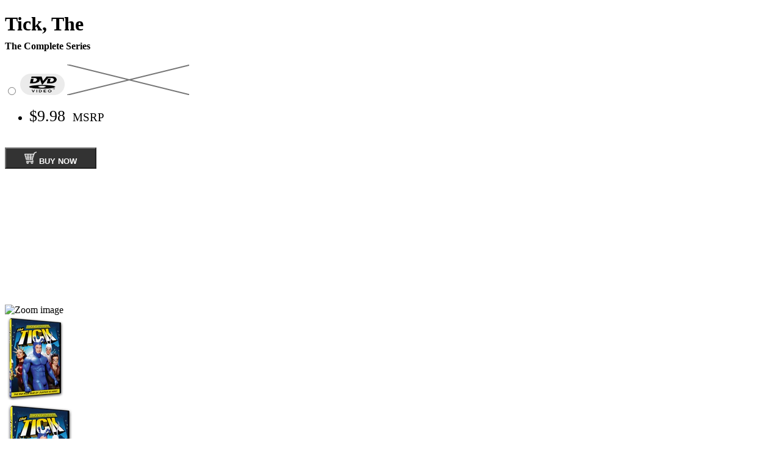

--- FILE ---
content_type: text/html; charset=utf-8
request_url: https://www.millcreekent.com/products/the-tick-complete-series
body_size: 15589
content:
<!doctype html>
<!--[if IE 9]> <html class="ie9" lang="en"> <![endif]-->
<!-- [if (gt IE 9)|!(IE)]><! -->
<html lang="en">
  <!-- <![endif] -->
  <head>
    <!-- Basic page needs ================================================== -->
    <meta charset="utf-8">
    <meta name="viewport" content="width=device-width, height=device-height, initial-scale=1.0, maximum-scale=1.0">
    <title>Mill Creek Entertainment</title>
    <link rel="icon" type="image/svg+xml" href="//www.millcreekent.com/cdn/shop/t/6/assets/favicon.svg?v=180365865922518910801744294147">
    <link rel="stylesheet" href="https://cdnjs.cloudflare.com/ajax/libs/font-awesome/6.0.0/css/all.min.css">

    <link rel="preconnect" href="https://fonts.googleapis.com">
    <link rel="preconnect" href="https://fonts.gstatic.com" crossorigin>
    <link href="https://fonts.googleapis.com/css2?family=Montserrat:wght@100..900&display=swap" rel="stylesheet">
    <link
      href="https://fonts.googleapis.com/css2?family=Inter:wght@100;200;300;400;500;600;700;800;900&display=swap"
      rel="stylesheet"
    >
    <link
      href="https://fonts.googleapis.com/css2?family=Bebas+Neue&family=Montserrat:wght@100..900&display=swap"
      rel="stylesheet"
    >
    <script>window.performance && window.performance.mark && window.performance.mark('shopify.content_for_header.start');</script><meta id="shopify-digital-wallet" name="shopify-digital-wallet" content="/6941769764/digital_wallets/dialog">
<meta name="shopify-checkout-api-token" content="684b8a18a744e87ac88eab6061c03e01">
<meta id="in-context-paypal-metadata" data-shop-id="6941769764" data-venmo-supported="true" data-environment="production" data-locale="en_US" data-paypal-v4="true" data-currency="USD">
<link rel="alternate" type="application/json+oembed" href="https://www.millcreekent.com/products/the-tick-complete-series.oembed">
<script async="async" src="/checkouts/internal/preloads.js?locale=en-US"></script>
<script id="shopify-features" type="application/json">{"accessToken":"684b8a18a744e87ac88eab6061c03e01","betas":["rich-media-storefront-analytics"],"domain":"www.millcreekent.com","predictiveSearch":true,"shopId":6941769764,"locale":"en"}</script>
<script>var Shopify = Shopify || {};
Shopify.shop = "mill-creek-entertainment.myshopify.com";
Shopify.locale = "en";
Shopify.currency = {"active":"USD","rate":"1.0"};
Shopify.country = "US";
Shopify.theme = {"name":"New Mill Creek ","id":150123380994,"schema_name":"Galleria","schema_version":"2.0.1","theme_store_id":851,"role":"main"};
Shopify.theme.handle = "null";
Shopify.theme.style = {"id":null,"handle":null};
Shopify.cdnHost = "www.millcreekent.com/cdn";
Shopify.routes = Shopify.routes || {};
Shopify.routes.root = "/";</script>
<script type="module">!function(o){(o.Shopify=o.Shopify||{}).modules=!0}(window);</script>
<script>!function(o){function n(){var o=[];function n(){o.push(Array.prototype.slice.apply(arguments))}return n.q=o,n}var t=o.Shopify=o.Shopify||{};t.loadFeatures=n(),t.autoloadFeatures=n()}(window);</script>
<script id="shop-js-analytics" type="application/json">{"pageType":"product"}</script>
<script defer="defer" async type="module" src="//www.millcreekent.com/cdn/shopifycloud/shop-js/modules/v2/client.init-shop-cart-sync_WVOgQShq.en.esm.js"></script>
<script defer="defer" async type="module" src="//www.millcreekent.com/cdn/shopifycloud/shop-js/modules/v2/chunk.common_C_13GLB1.esm.js"></script>
<script defer="defer" async type="module" src="//www.millcreekent.com/cdn/shopifycloud/shop-js/modules/v2/chunk.modal_CLfMGd0m.esm.js"></script>
<script type="module">
  await import("//www.millcreekent.com/cdn/shopifycloud/shop-js/modules/v2/client.init-shop-cart-sync_WVOgQShq.en.esm.js");
await import("//www.millcreekent.com/cdn/shopifycloud/shop-js/modules/v2/chunk.common_C_13GLB1.esm.js");
await import("//www.millcreekent.com/cdn/shopifycloud/shop-js/modules/v2/chunk.modal_CLfMGd0m.esm.js");

  window.Shopify.SignInWithShop?.initShopCartSync?.({"fedCMEnabled":true,"windoidEnabled":true});

</script>
<script>(function() {
  var isLoaded = false;
  function asyncLoad() {
    if (isLoaded) return;
    isLoaded = true;
    var urls = ["https:\/\/chimpstatic.com\/mcjs-connected\/js\/users\/ae2f8e98c2d5c7642d201cbe0\/2eb8cec9523e0b29d3ce0be6f.js?shop=mill-creek-entertainment.myshopify.com"];
    for (var i = 0; i < urls.length; i++) {
      var s = document.createElement('script');
      s.type = 'text/javascript';
      s.async = true;
      s.src = urls[i];
      var x = document.getElementsByTagName('script')[0];
      x.parentNode.insertBefore(s, x);
    }
  };
  if(window.attachEvent) {
    window.attachEvent('onload', asyncLoad);
  } else {
    window.addEventListener('load', asyncLoad, false);
  }
})();</script>
<script id="__st">var __st={"a":6941769764,"offset":-21600,"reqid":"c35967d9-bfc9-4553-a6a1-5bea6e0603e1-1769625314","pageurl":"www.millcreekent.com\/products\/the-tick-complete-series","u":"5f78f75c2170","p":"product","rtyp":"product","rid":1318456229924};</script>
<script>window.ShopifyPaypalV4VisibilityTracking = true;</script>
<script id="form-persister">!function(){'use strict';const t='contact',e='new_comment',n=[[t,t],['blogs',e],['comments',e],[t,'customer']],o='password',r='form_key',c=['recaptcha-v3-token','g-recaptcha-response','h-captcha-response',o],s=()=>{try{return window.sessionStorage}catch{return}},i='__shopify_v',u=t=>t.elements[r],a=function(){const t=[...n].map((([t,e])=>`form[action*='/${t}']:not([data-nocaptcha='true']) input[name='form_type'][value='${e}']`)).join(',');var e;return e=t,()=>e?[...document.querySelectorAll(e)].map((t=>t.form)):[]}();function m(t){const e=u(t);a().includes(t)&&(!e||!e.value)&&function(t){try{if(!s())return;!function(t){const e=s();if(!e)return;const n=u(t);if(!n)return;const o=n.value;o&&e.removeItem(o)}(t);const e=Array.from(Array(32),(()=>Math.random().toString(36)[2])).join('');!function(t,e){u(t)||t.append(Object.assign(document.createElement('input'),{type:'hidden',name:r})),t.elements[r].value=e}(t,e),function(t,e){const n=s();if(!n)return;const r=[...t.querySelectorAll(`input[type='${o}']`)].map((({name:t})=>t)),u=[...c,...r],a={};for(const[o,c]of new FormData(t).entries())u.includes(o)||(a[o]=c);n.setItem(e,JSON.stringify({[i]:1,action:t.action,data:a}))}(t,e)}catch(e){console.error('failed to persist form',e)}}(t)}const f=t=>{if('true'===t.dataset.persistBound)return;const e=function(t,e){const n=function(t){return'function'==typeof t.submit?t.submit:HTMLFormElement.prototype.submit}(t).bind(t);return function(){let t;return()=>{t||(t=!0,(()=>{try{e(),n()}catch(t){(t=>{console.error('form submit failed',t)})(t)}})(),setTimeout((()=>t=!1),250))}}()}(t,(()=>{m(t)}));!function(t,e){if('function'==typeof t.submit&&'function'==typeof e)try{t.submit=e}catch{}}(t,e),t.addEventListener('submit',(t=>{t.preventDefault(),e()})),t.dataset.persistBound='true'};!function(){function t(t){const e=(t=>{const e=t.target;return e instanceof HTMLFormElement?e:e&&e.form})(t);e&&m(e)}document.addEventListener('submit',t),document.addEventListener('DOMContentLoaded',(()=>{const e=a();for(const t of e)f(t);var n;n=document.body,new window.MutationObserver((t=>{for(const e of t)if('childList'===e.type&&e.addedNodes.length)for(const t of e.addedNodes)1===t.nodeType&&'FORM'===t.tagName&&a().includes(t)&&f(t)})).observe(n,{childList:!0,subtree:!0,attributes:!1}),document.removeEventListener('submit',t)}))}()}();</script>
<script integrity="sha256-4kQ18oKyAcykRKYeNunJcIwy7WH5gtpwJnB7kiuLZ1E=" data-source-attribution="shopify.loadfeatures" defer="defer" src="//www.millcreekent.com/cdn/shopifycloud/storefront/assets/storefront/load_feature-a0a9edcb.js" crossorigin="anonymous"></script>
<script data-source-attribution="shopify.dynamic_checkout.dynamic.init">var Shopify=Shopify||{};Shopify.PaymentButton=Shopify.PaymentButton||{isStorefrontPortableWallets:!0,init:function(){window.Shopify.PaymentButton.init=function(){};var t=document.createElement("script");t.src="https://www.millcreekent.com/cdn/shopifycloud/portable-wallets/latest/portable-wallets.en.js",t.type="module",document.head.appendChild(t)}};
</script>
<script data-source-attribution="shopify.dynamic_checkout.buyer_consent">
  function portableWalletsHideBuyerConsent(e){var t=document.getElementById("shopify-buyer-consent"),n=document.getElementById("shopify-subscription-policy-button");t&&n&&(t.classList.add("hidden"),t.setAttribute("aria-hidden","true"),n.removeEventListener("click",e))}function portableWalletsShowBuyerConsent(e){var t=document.getElementById("shopify-buyer-consent"),n=document.getElementById("shopify-subscription-policy-button");t&&n&&(t.classList.remove("hidden"),t.removeAttribute("aria-hidden"),n.addEventListener("click",e))}window.Shopify?.PaymentButton&&(window.Shopify.PaymentButton.hideBuyerConsent=portableWalletsHideBuyerConsent,window.Shopify.PaymentButton.showBuyerConsent=portableWalletsShowBuyerConsent);
</script>
<script data-source-attribution="shopify.dynamic_checkout.cart.bootstrap">document.addEventListener("DOMContentLoaded",(function(){function t(){return document.querySelector("shopify-accelerated-checkout-cart, shopify-accelerated-checkout")}if(t())Shopify.PaymentButton.init();else{new MutationObserver((function(e,n){t()&&(Shopify.PaymentButton.init(),n.disconnect())})).observe(document.body,{childList:!0,subtree:!0})}}));
</script>
<script id='scb4127' type='text/javascript' async='' src='https://www.millcreekent.com/cdn/shopifycloud/privacy-banner/storefront-banner.js'></script><link id="shopify-accelerated-checkout-styles" rel="stylesheet" media="screen" href="https://www.millcreekent.com/cdn/shopifycloud/portable-wallets/latest/accelerated-checkout-backwards-compat.css" crossorigin="anonymous">
<style id="shopify-accelerated-checkout-cart">
        #shopify-buyer-consent {
  margin-top: 1em;
  display: inline-block;
  width: 100%;
}

#shopify-buyer-consent.hidden {
  display: none;
}

#shopify-subscription-policy-button {
  background: none;
  border: none;
  padding: 0;
  text-decoration: underline;
  font-size: inherit;
  cursor: pointer;
}

#shopify-subscription-policy-button::before {
  box-shadow: none;
}

      </style>

<script>window.performance && window.performance.mark && window.performance.mark('shopify.content_for_header.end');</script>

    <!-- Title and description ================================================== -->
    <title>
      The Tick
      
      
       &ndash; Mill Creek Entertainment
    </title>

    
      <meta name="description" content="The Big Blue Bug of Justice is Here!In a world where criminals rule the streets, evil has finally met its match. There is a new protector of the weak and oppressed, the hilarious blue defender of goodness, known as... The Tick (Patrick Warburton, Seinfeld)! Together with his sidekick Arthur (David Burke, Party of Five)">
    

    <meta property="og:site_name" content="Mill Creek Entertainment">
<meta property="og:url" content="https://www.millcreekent.com/products/the-tick-complete-series">

  <meta property="og:type" content="product">
  <meta property="og:title" content="The Tick">
  
    <meta property="og:image" content="http://www.millcreekent.com/cdn/shop/products/53202_grande.png?v=1556746670">
    <meta property="og:image:secure_url" content="https://www.millcreekent.com/cdn/shop/products/53202_grande.png?v=1556746670">
  
  <meta property="og:price:amount" content="9.98">
  <meta property="og:price:currency" content="USD">


  <meta property="og:description" content="The Big Blue Bug of Justice is Here!In a world where criminals rule the streets, evil has finally met its match. There is a new protector of the weak and oppressed, the hilarious blue defender of goodness, known as... The Tick (Patrick Warburton, Seinfeld)! Together with his sidekick Arthur (David Burke, Party of Five)">



<meta name="twitter:card" content="summary">

  <meta name="twitter:title" content="The Tick">
  <meta name="twitter:description" content="The Big Blue Bug of Justice is Here!In a world where criminals rule the streets, evil has finally met its match. There is a new protector of the weak and oppressed, the hilarious blue defender of goodness, known as... The Tick (Patrick Warburton, Seinfeld)! Together with his sidekick Arthur (David Burke, Party of Five) and their friends - the insatiable Batmanuel (Nestor Carbonell, The Dark Knight) and the alluring Captain Liberty (Liz Vassey, CSI) - these heroes will prove they are more than just big, dumb guys in silly-looking suits. Produced by Barry Sonnenfeld (Men in Black I &amp;amp; II) and Barry Josephson (Bones) and based on the hit comic book, this hysterical set contains nine episodes, spanning the entire series. So let this be a warning to naughty people everywhere, for you have met ... The Tick!Includes all 9">
  <meta name="twitter:image" content="//www.millcreekent.com/cdn/shop/t/6/assets/hero-banner.jpg?v=37445388997672034941744294064">
  <meta name="twitter:image:width" content="240">
  <meta name="twitter:image:height" content="240">


<meta property="og:image" content="https://www.millcreekent.com/cdn/shop/t/6/assets/hero-banner-mobile.jpg?v=183259579072482362941744294048">
<meta property="og:image:secure_url" content="https://www.millcreekent.com/cdn/shop/t/6/assets/hero-banner-mobile.jpg?v=183259579072482362941744294048">

    <link rel="canonical" href="https://www.millcreekent.com/products/the-tick-complete-series">
  <link href="https://monorail-edge.shopifysvc.com" rel="dns-prefetch">
<script>(function(){if ("sendBeacon" in navigator && "performance" in window) {try {var session_token_from_headers = performance.getEntriesByType('navigation')[0].serverTiming.find(x => x.name == '_s').description;} catch {var session_token_from_headers = undefined;}var session_cookie_matches = document.cookie.match(/_shopify_s=([^;]*)/);var session_token_from_cookie = session_cookie_matches && session_cookie_matches.length === 2 ? session_cookie_matches[1] : "";var session_token = session_token_from_headers || session_token_from_cookie || "";function handle_abandonment_event(e) {var entries = performance.getEntries().filter(function(entry) {return /monorail-edge.shopifysvc.com/.test(entry.name);});if (!window.abandonment_tracked && entries.length === 0) {window.abandonment_tracked = true;var currentMs = Date.now();var navigation_start = performance.timing.navigationStart;var payload = {shop_id: 6941769764,url: window.location.href,navigation_start,duration: currentMs - navigation_start,session_token,page_type: "product"};window.navigator.sendBeacon("https://monorail-edge.shopifysvc.com/v1/produce", JSON.stringify({schema_id: "online_store_buyer_site_abandonment/1.1",payload: payload,metadata: {event_created_at_ms: currentMs,event_sent_at_ms: currentMs}}));}}window.addEventListener('pagehide', handle_abandonment_event);}}());</script>
<script id="web-pixels-manager-setup">(function e(e,d,r,n,o){if(void 0===o&&(o={}),!Boolean(null===(a=null===(i=window.Shopify)||void 0===i?void 0:i.analytics)||void 0===a?void 0:a.replayQueue)){var i,a;window.Shopify=window.Shopify||{};var t=window.Shopify;t.analytics=t.analytics||{};var s=t.analytics;s.replayQueue=[],s.publish=function(e,d,r){return s.replayQueue.push([e,d,r]),!0};try{self.performance.mark("wpm:start")}catch(e){}var l=function(){var e={modern:/Edge?\/(1{2}[4-9]|1[2-9]\d|[2-9]\d{2}|\d{4,})\.\d+(\.\d+|)|Firefox\/(1{2}[4-9]|1[2-9]\d|[2-9]\d{2}|\d{4,})\.\d+(\.\d+|)|Chrom(ium|e)\/(9{2}|\d{3,})\.\d+(\.\d+|)|(Maci|X1{2}).+ Version\/(15\.\d+|(1[6-9]|[2-9]\d|\d{3,})\.\d+)([,.]\d+|)( \(\w+\)|)( Mobile\/\w+|) Safari\/|Chrome.+OPR\/(9{2}|\d{3,})\.\d+\.\d+|(CPU[ +]OS|iPhone[ +]OS|CPU[ +]iPhone|CPU IPhone OS|CPU iPad OS)[ +]+(15[._]\d+|(1[6-9]|[2-9]\d|\d{3,})[._]\d+)([._]\d+|)|Android:?[ /-](13[3-9]|1[4-9]\d|[2-9]\d{2}|\d{4,})(\.\d+|)(\.\d+|)|Android.+Firefox\/(13[5-9]|1[4-9]\d|[2-9]\d{2}|\d{4,})\.\d+(\.\d+|)|Android.+Chrom(ium|e)\/(13[3-9]|1[4-9]\d|[2-9]\d{2}|\d{4,})\.\d+(\.\d+|)|SamsungBrowser\/([2-9]\d|\d{3,})\.\d+/,legacy:/Edge?\/(1[6-9]|[2-9]\d|\d{3,})\.\d+(\.\d+|)|Firefox\/(5[4-9]|[6-9]\d|\d{3,})\.\d+(\.\d+|)|Chrom(ium|e)\/(5[1-9]|[6-9]\d|\d{3,})\.\d+(\.\d+|)([\d.]+$|.*Safari\/(?![\d.]+ Edge\/[\d.]+$))|(Maci|X1{2}).+ Version\/(10\.\d+|(1[1-9]|[2-9]\d|\d{3,})\.\d+)([,.]\d+|)( \(\w+\)|)( Mobile\/\w+|) Safari\/|Chrome.+OPR\/(3[89]|[4-9]\d|\d{3,})\.\d+\.\d+|(CPU[ +]OS|iPhone[ +]OS|CPU[ +]iPhone|CPU IPhone OS|CPU iPad OS)[ +]+(10[._]\d+|(1[1-9]|[2-9]\d|\d{3,})[._]\d+)([._]\d+|)|Android:?[ /-](13[3-9]|1[4-9]\d|[2-9]\d{2}|\d{4,})(\.\d+|)(\.\d+|)|Mobile Safari.+OPR\/([89]\d|\d{3,})\.\d+\.\d+|Android.+Firefox\/(13[5-9]|1[4-9]\d|[2-9]\d{2}|\d{4,})\.\d+(\.\d+|)|Android.+Chrom(ium|e)\/(13[3-9]|1[4-9]\d|[2-9]\d{2}|\d{4,})\.\d+(\.\d+|)|Android.+(UC? ?Browser|UCWEB|U3)[ /]?(15\.([5-9]|\d{2,})|(1[6-9]|[2-9]\d|\d{3,})\.\d+)\.\d+|SamsungBrowser\/(5\.\d+|([6-9]|\d{2,})\.\d+)|Android.+MQ{2}Browser\/(14(\.(9|\d{2,})|)|(1[5-9]|[2-9]\d|\d{3,})(\.\d+|))(\.\d+|)|K[Aa][Ii]OS\/(3\.\d+|([4-9]|\d{2,})\.\d+)(\.\d+|)/},d=e.modern,r=e.legacy,n=navigator.userAgent;return n.match(d)?"modern":n.match(r)?"legacy":"unknown"}(),u="modern"===l?"modern":"legacy",c=(null!=n?n:{modern:"",legacy:""})[u],f=function(e){return[e.baseUrl,"/wpm","/b",e.hashVersion,"modern"===e.buildTarget?"m":"l",".js"].join("")}({baseUrl:d,hashVersion:r,buildTarget:u}),m=function(e){var d=e.version,r=e.bundleTarget,n=e.surface,o=e.pageUrl,i=e.monorailEndpoint;return{emit:function(e){var a=e.status,t=e.errorMsg,s=(new Date).getTime(),l=JSON.stringify({metadata:{event_sent_at_ms:s},events:[{schema_id:"web_pixels_manager_load/3.1",payload:{version:d,bundle_target:r,page_url:o,status:a,surface:n,error_msg:t},metadata:{event_created_at_ms:s}}]});if(!i)return console&&console.warn&&console.warn("[Web Pixels Manager] No Monorail endpoint provided, skipping logging."),!1;try{return self.navigator.sendBeacon.bind(self.navigator)(i,l)}catch(e){}var u=new XMLHttpRequest;try{return u.open("POST",i,!0),u.setRequestHeader("Content-Type","text/plain"),u.send(l),!0}catch(e){return console&&console.warn&&console.warn("[Web Pixels Manager] Got an unhandled error while logging to Monorail."),!1}}}}({version:r,bundleTarget:l,surface:e.surface,pageUrl:self.location.href,monorailEndpoint:e.monorailEndpoint});try{o.browserTarget=l,function(e){var d=e.src,r=e.async,n=void 0===r||r,o=e.onload,i=e.onerror,a=e.sri,t=e.scriptDataAttributes,s=void 0===t?{}:t,l=document.createElement("script"),u=document.querySelector("head"),c=document.querySelector("body");if(l.async=n,l.src=d,a&&(l.integrity=a,l.crossOrigin="anonymous"),s)for(var f in s)if(Object.prototype.hasOwnProperty.call(s,f))try{l.dataset[f]=s[f]}catch(e){}if(o&&l.addEventListener("load",o),i&&l.addEventListener("error",i),u)u.appendChild(l);else{if(!c)throw new Error("Did not find a head or body element to append the script");c.appendChild(l)}}({src:f,async:!0,onload:function(){if(!function(){var e,d;return Boolean(null===(d=null===(e=window.Shopify)||void 0===e?void 0:e.analytics)||void 0===d?void 0:d.initialized)}()){var d=window.webPixelsManager.init(e)||void 0;if(d){var r=window.Shopify.analytics;r.replayQueue.forEach((function(e){var r=e[0],n=e[1],o=e[2];d.publishCustomEvent(r,n,o)})),r.replayQueue=[],r.publish=d.publishCustomEvent,r.visitor=d.visitor,r.initialized=!0}}},onerror:function(){return m.emit({status:"failed",errorMsg:"".concat(f," has failed to load")})},sri:function(e){var d=/^sha384-[A-Za-z0-9+/=]+$/;return"string"==typeof e&&d.test(e)}(c)?c:"",scriptDataAttributes:o}),m.emit({status:"loading"})}catch(e){m.emit({status:"failed",errorMsg:(null==e?void 0:e.message)||"Unknown error"})}}})({shopId: 6941769764,storefrontBaseUrl: "https://www.millcreekent.com",extensionsBaseUrl: "https://extensions.shopifycdn.com/cdn/shopifycloud/web-pixels-manager",monorailEndpoint: "https://monorail-edge.shopifysvc.com/unstable/produce_batch",surface: "storefront-renderer",enabledBetaFlags: ["2dca8a86"],webPixelsConfigList: [{"id":"82510082","eventPayloadVersion":"v1","runtimeContext":"LAX","scriptVersion":"1","type":"CUSTOM","privacyPurposes":["ANALYTICS"],"name":"Google Analytics tag (migrated)"},{"id":"shopify-app-pixel","configuration":"{}","eventPayloadVersion":"v1","runtimeContext":"STRICT","scriptVersion":"0450","apiClientId":"shopify-pixel","type":"APP","privacyPurposes":["ANALYTICS","MARKETING"]},{"id":"shopify-custom-pixel","eventPayloadVersion":"v1","runtimeContext":"LAX","scriptVersion":"0450","apiClientId":"shopify-pixel","type":"CUSTOM","privacyPurposes":["ANALYTICS","MARKETING"]}],isMerchantRequest: false,initData: {"shop":{"name":"Mill Creek Entertainment","paymentSettings":{"currencyCode":"USD"},"myshopifyDomain":"mill-creek-entertainment.myshopify.com","countryCode":"US","storefrontUrl":"https:\/\/www.millcreekent.com"},"customer":null,"cart":null,"checkout":null,"productVariants":[{"price":{"amount":9.98,"currencyCode":"USD"},"product":{"title":"The Tick","vendor":"Mill Creek Entertainment","id":"1318456229924","untranslatedTitle":"The Tick","url":"\/products\/the-tick-complete-series","type":""},"id":"11154653413412","image":{"src":"\/\/www.millcreekent.com\/cdn\/shop\/products\/53202.png?v=1556746670"},"sku":"53202","title":"DVD","untranslatedTitle":"DVD"}],"purchasingCompany":null},},"https://www.millcreekent.com/cdn","fcfee988w5aeb613cpc8e4bc33m6693e112",{"modern":"","legacy":""},{"shopId":"6941769764","storefrontBaseUrl":"https:\/\/www.millcreekent.com","extensionBaseUrl":"https:\/\/extensions.shopifycdn.com\/cdn\/shopifycloud\/web-pixels-manager","surface":"storefront-renderer","enabledBetaFlags":"[\"2dca8a86\"]","isMerchantRequest":"false","hashVersion":"fcfee988w5aeb613cpc8e4bc33m6693e112","publish":"custom","events":"[[\"page_viewed\",{}],[\"product_viewed\",{\"productVariant\":{\"price\":{\"amount\":9.98,\"currencyCode\":\"USD\"},\"product\":{\"title\":\"The Tick\",\"vendor\":\"Mill Creek Entertainment\",\"id\":\"1318456229924\",\"untranslatedTitle\":\"The Tick\",\"url\":\"\/products\/the-tick-complete-series\",\"type\":\"\"},\"id\":\"11154653413412\",\"image\":{\"src\":\"\/\/www.millcreekent.com\/cdn\/shop\/products\/53202.png?v=1556746670\"},\"sku\":\"53202\",\"title\":\"DVD\",\"untranslatedTitle\":\"DVD\"}}]]"});</script><script>
  window.ShopifyAnalytics = window.ShopifyAnalytics || {};
  window.ShopifyAnalytics.meta = window.ShopifyAnalytics.meta || {};
  window.ShopifyAnalytics.meta.currency = 'USD';
  var meta = {"product":{"id":1318456229924,"gid":"gid:\/\/shopify\/Product\/1318456229924","vendor":"Mill Creek Entertainment","type":"","handle":"the-tick-complete-series","variants":[{"id":11154653413412,"price":998,"name":"The Tick - DVD","public_title":"DVD","sku":"53202"}],"remote":false},"page":{"pageType":"product","resourceType":"product","resourceId":1318456229924,"requestId":"c35967d9-bfc9-4553-a6a1-5bea6e0603e1-1769625314"}};
  for (var attr in meta) {
    window.ShopifyAnalytics.meta[attr] = meta[attr];
  }
</script>
<script class="analytics">
  (function () {
    var customDocumentWrite = function(content) {
      var jquery = null;

      if (window.jQuery) {
        jquery = window.jQuery;
      } else if (window.Checkout && window.Checkout.$) {
        jquery = window.Checkout.$;
      }

      if (jquery) {
        jquery('body').append(content);
      }
    };

    var hasLoggedConversion = function(token) {
      if (token) {
        return document.cookie.indexOf('loggedConversion=' + token) !== -1;
      }
      return false;
    }

    var setCookieIfConversion = function(token) {
      if (token) {
        var twoMonthsFromNow = new Date(Date.now());
        twoMonthsFromNow.setMonth(twoMonthsFromNow.getMonth() + 2);

        document.cookie = 'loggedConversion=' + token + '; expires=' + twoMonthsFromNow;
      }
    }

    var trekkie = window.ShopifyAnalytics.lib = window.trekkie = window.trekkie || [];
    if (trekkie.integrations) {
      return;
    }
    trekkie.methods = [
      'identify',
      'page',
      'ready',
      'track',
      'trackForm',
      'trackLink'
    ];
    trekkie.factory = function(method) {
      return function() {
        var args = Array.prototype.slice.call(arguments);
        args.unshift(method);
        trekkie.push(args);
        return trekkie;
      };
    };
    for (var i = 0; i < trekkie.methods.length; i++) {
      var key = trekkie.methods[i];
      trekkie[key] = trekkie.factory(key);
    }
    trekkie.load = function(config) {
      trekkie.config = config || {};
      trekkie.config.initialDocumentCookie = document.cookie;
      var first = document.getElementsByTagName('script')[0];
      var script = document.createElement('script');
      script.type = 'text/javascript';
      script.onerror = function(e) {
        var scriptFallback = document.createElement('script');
        scriptFallback.type = 'text/javascript';
        scriptFallback.onerror = function(error) {
                var Monorail = {
      produce: function produce(monorailDomain, schemaId, payload) {
        var currentMs = new Date().getTime();
        var event = {
          schema_id: schemaId,
          payload: payload,
          metadata: {
            event_created_at_ms: currentMs,
            event_sent_at_ms: currentMs
          }
        };
        return Monorail.sendRequest("https://" + monorailDomain + "/v1/produce", JSON.stringify(event));
      },
      sendRequest: function sendRequest(endpointUrl, payload) {
        // Try the sendBeacon API
        if (window && window.navigator && typeof window.navigator.sendBeacon === 'function' && typeof window.Blob === 'function' && !Monorail.isIos12()) {
          var blobData = new window.Blob([payload], {
            type: 'text/plain'
          });

          if (window.navigator.sendBeacon(endpointUrl, blobData)) {
            return true;
          } // sendBeacon was not successful

        } // XHR beacon

        var xhr = new XMLHttpRequest();

        try {
          xhr.open('POST', endpointUrl);
          xhr.setRequestHeader('Content-Type', 'text/plain');
          xhr.send(payload);
        } catch (e) {
          console.log(e);
        }

        return false;
      },
      isIos12: function isIos12() {
        return window.navigator.userAgent.lastIndexOf('iPhone; CPU iPhone OS 12_') !== -1 || window.navigator.userAgent.lastIndexOf('iPad; CPU OS 12_') !== -1;
      }
    };
    Monorail.produce('monorail-edge.shopifysvc.com',
      'trekkie_storefront_load_errors/1.1',
      {shop_id: 6941769764,
      theme_id: 150123380994,
      app_name: "storefront",
      context_url: window.location.href,
      source_url: "//www.millcreekent.com/cdn/s/trekkie.storefront.a804e9514e4efded663580eddd6991fcc12b5451.min.js"});

        };
        scriptFallback.async = true;
        scriptFallback.src = '//www.millcreekent.com/cdn/s/trekkie.storefront.a804e9514e4efded663580eddd6991fcc12b5451.min.js';
        first.parentNode.insertBefore(scriptFallback, first);
      };
      script.async = true;
      script.src = '//www.millcreekent.com/cdn/s/trekkie.storefront.a804e9514e4efded663580eddd6991fcc12b5451.min.js';
      first.parentNode.insertBefore(script, first);
    };
    trekkie.load(
      {"Trekkie":{"appName":"storefront","development":false,"defaultAttributes":{"shopId":6941769764,"isMerchantRequest":null,"themeId":150123380994,"themeCityHash":"5382146264688956875","contentLanguage":"en","currency":"USD","eventMetadataId":"0632765b-1284-4f54-9542-eba952efb6dc"},"isServerSideCookieWritingEnabled":true,"monorailRegion":"shop_domain","enabledBetaFlags":["65f19447","b5387b81"]},"Session Attribution":{},"S2S":{"facebookCapiEnabled":false,"source":"trekkie-storefront-renderer","apiClientId":580111}}
    );

    var loaded = false;
    trekkie.ready(function() {
      if (loaded) return;
      loaded = true;

      window.ShopifyAnalytics.lib = window.trekkie;

      var originalDocumentWrite = document.write;
      document.write = customDocumentWrite;
      try { window.ShopifyAnalytics.merchantGoogleAnalytics.call(this); } catch(error) {};
      document.write = originalDocumentWrite;

      window.ShopifyAnalytics.lib.page(null,{"pageType":"product","resourceType":"product","resourceId":1318456229924,"requestId":"c35967d9-bfc9-4553-a6a1-5bea6e0603e1-1769625314","shopifyEmitted":true});

      var match = window.location.pathname.match(/checkouts\/(.+)\/(thank_you|post_purchase)/)
      var token = match? match[1]: undefined;
      if (!hasLoggedConversion(token)) {
        setCookieIfConversion(token);
        window.ShopifyAnalytics.lib.track("Viewed Product",{"currency":"USD","variantId":11154653413412,"productId":1318456229924,"productGid":"gid:\/\/shopify\/Product\/1318456229924","name":"The Tick - DVD","price":"9.98","sku":"53202","brand":"Mill Creek Entertainment","variant":"DVD","category":"","nonInteraction":true,"remote":false},undefined,undefined,{"shopifyEmitted":true});
      window.ShopifyAnalytics.lib.track("monorail:\/\/trekkie_storefront_viewed_product\/1.1",{"currency":"USD","variantId":11154653413412,"productId":1318456229924,"productGid":"gid:\/\/shopify\/Product\/1318456229924","name":"The Tick - DVD","price":"9.98","sku":"53202","brand":"Mill Creek Entertainment","variant":"DVD","category":"","nonInteraction":true,"remote":false,"referer":"https:\/\/www.millcreekent.com\/products\/the-tick-complete-series"});
      }
    });


        var eventsListenerScript = document.createElement('script');
        eventsListenerScript.async = true;
        eventsListenerScript.src = "//www.millcreekent.com/cdn/shopifycloud/storefront/assets/shop_events_listener-3da45d37.js";
        document.getElementsByTagName('head')[0].appendChild(eventsListenerScript);

})();</script>
  <script>
  if (!window.ga || (window.ga && typeof window.ga !== 'function')) {
    window.ga = function ga() {
      (window.ga.q = window.ga.q || []).push(arguments);
      if (window.Shopify && window.Shopify.analytics && typeof window.Shopify.analytics.publish === 'function') {
        window.Shopify.analytics.publish("ga_stub_called", {}, {sendTo: "google_osp_migration"});
      }
      console.error("Shopify's Google Analytics stub called with:", Array.from(arguments), "\nSee https://help.shopify.com/manual/promoting-marketing/pixels/pixel-migration#google for more information.");
    };
    if (window.Shopify && window.Shopify.analytics && typeof window.Shopify.analytics.publish === 'function') {
      window.Shopify.analytics.publish("ga_stub_initialized", {}, {sendTo: "google_osp_migration"});
    }
  }
</script>
<script
  defer
  src="https://www.millcreekent.com/cdn/shopifycloud/perf-kit/shopify-perf-kit-3.1.0.min.js"
  data-application="storefront-renderer"
  data-shop-id="6941769764"
  data-render-region="gcp-us-east1"
  data-page-type="product"
  data-theme-instance-id="150123380994"
  data-theme-name="Galleria"
  data-theme-version="2.0.1"
  data-monorail-region="shop_domain"
  data-resource-timing-sampling-rate="10"
  data-shs="true"
  data-shs-beacon="true"
  data-shs-export-with-fetch="true"
  data-shs-logs-sample-rate="1"
  data-shs-beacon-endpoint="https://www.millcreekent.com/api/collect"
></script>
</head>

  <body>
    <div id="shopify-section-product-template" class="shopify-section"> <style>
  .mce-prod-subTitle { position: relative; margin-top: -1vw; }
  .mce-prod-subTitle2 { position: relative; }
  .product-item-caption-select-title { display: none !important; }
  .product-gallery-product-template { margin-top: -0.5vw; }
  .product-item-caption-price-current { font-size: 1.2rem !important; }
  .mce-price-font { font-size: calc(16px + 10px) !important; }
  #product-description, #product-description * { background: #fff; color: #000 !important; }
  #mce_synopsis { margin-top: 0; }
  .mce_packaging_details { /* margin-top: 40px; */ }
  #mce_package_contents { position: absolute; right: 106px; margin-top: 10px; }
  #mce_package_weights { position: absolute; right: 44px; margin-top: 150px; background: #dfe1e2; }
  #mce_package_weights b { background: #dfe1e2; }
  
  .mce_spec_label, .mce_variant_generic, #mce_variant_sku, #mce_variant_upc, #mce_variant_aspect, #mce_variant_subs, #mce_variant_street, #mce_variant_region, #mce_variant_discs { float: left; }
  
  .mce_spec_label { font-weight: 600; }
  
  .mce_down_btn { margin-bottom: 8px; height: 35px; }
  #mce_scroll_links { padding-left: 30%; text-decoration: none; }
  #mce_scroll_links > a { color: #fff; }
  #mce_scroll_links > a:hover { text-decoration: none; }
  .mce_buy_btn { }
  .mce_buy_cart { }
  .mce_buy_cart::before {  }
  
  .mce_hidden { display: none; }

  #mce_buy_partners_modal {
    position: fixed;
    border: 1px solid #000;
    width: 40%;
    height: 40%;
    top: 43%;
    z-index: 99999;
    left: 43%;
    opacity: .95;
    display: none;
  }
  .mce_buy_partners_header {
    height: 50px;
    font-size: 24px;
    text-align: center;
    padding-top: 8px;
    border-bottom: 1px solid #000;
    background: #ddd;
  }
  .mce_buy_partners_close {
    background: #ddd;
    top: 0px;
    position: absolute;
    /* float: right; */
    margin-right: 11px;
    right: 0px;
    margin-top: 7px;
    cursor: pointer;
  }
  /* .mce_buy_partners_modal, .mce_buy_partners_header, .mce_buy_partners_content { background: #ddd !important; } */
  .mce_buy_partners_content { margin-top: 20px; }
  .mce_partner_logo { width: 50%; margin-bottom: 30px; }
  .mce_cart_img { background: none !important; width: 15%; }
  
  
</style>






<div class="container product-template__container page-width template-product" itemscope itemtype="http://schema.org/Product" id="ProductSection-product-template" data-section-id="product-template" data-section-type="product-page" data-enable-history-state="true">
  <meta itemprop="name" content="The Tick">
  <meta itemprop="url" content="https://www.millcreekent.com/products/the-tick-complete-series">
  <meta itemprop="image" content="//www.millcreekent.com/cdn/shop/products/53202_800x.png?v=1556746670">
  
  
  
<div class="desktop-hidden-sm">
    
<header class="product-item-caption-header">

  		<h1 class="product-item-caption-title -product-page">Tick, The</h1>
  		<div class="row">
  			<div class="mce-prod-header-left col-sm-4">
    	
 			 <div class="mce-prod-subTitle"><h4>The Complete Series</h4></div>
        
  		
  	
  
  
    <form method="post" action="/cart/add" id="product_form_1318456229924" accept-charset="UTF-8" class="shopify-product-form" enctype="multipart/form-data"><input type="hidden" name="form_type" value="product" /><input type="hidden" name="utf8" value="✓" />
          

          <style>
            .product-select-block-product-template {
              display: none;
            }
          </style>

          
          <div class="product-item-caption-select product-select-block-product-template">
            
            
            <div class="selector-wrapper main-product-select-1318456229924">
              <label  for="product-select-Format">
                Format
              </label>
              <select class="single-option-selector" id="SingleOptionSelector-0">
                
                <option selected>DVD</option>
                
              </select>
            </div>
            
            
            <select name="id" id="ProductSelect-1318456229924" data-section="product-template" class="product-form__variants hidden">
              
              
              <option 
                       selected="selected"  data-sku="53202" value="11154653413412">DVD</option>
              
              
            </select>
          </div><!-- <div class="product-item-caption-select"> -->
          
          
          
          




  
  
  
  
    
      
      

      <style>
        label[for="product-select-option-0"] { display: none; }
        #product-select-option-0 { display: none; }
        #product-select-option-0 + .custom-style-select-box { display: none !important; }
        .mce_variant_button { height: 35px; }
      </style>

      
      
   


    <div class="swatch clearfix  not_color-swatch-block " data-option-index="0">
      <h5 class="product-item-caption-select-title   not_color-swatch-title ">Format:</h5>
      
      
        
        
          
           
          
          
          <div data-value="DVD" class="swatch-element  not_color dvd available">
            
            <input id="swatch-product-template-1318456229924-0-dvd-1" type="radio" name="option-0" value="DVD"  />
            
            
           
            <label for="swatch-product-template-1318456229924-0-dvd-1">
              	
            		<img class="mce_variant_button" src="https://cdn.shopify.com/s/files/1/0069/4176/9764/files/DVD.png?1485">
              	
                <!-- DVD -->
                <img class="crossed-out" src="//www.millcreekent.com/cdn/shop/t/6/assets/soldout.png?v=169392025580765019841744290590" alt="Crossed Out" />
              </label>
            
          </div>
        
      
    </div>



          
          
          
          
          <div class="row" data-gutter="10">
            
          </div><!-- <div class="row" data-gutter="10"> -->
          <input type="hidden" name="product-id" value="1318456229924" /><input type="hidden" name="section-id" value="product-template" /></form>
                
	<ul class="product-item-caption-price" itemprop="offers" itemscope itemtype="http://schema.org/Offer">
      <meta itemprop="priceCurrency" content="USD">
      <link itemprop="availability" href="http://schema.org/InStock">
      
      <li id="ProductPrice-product-template" class="product-item-caption-price-current"><span class="money mce-price-font" itemprop="price" content="9.98">$9.98&nbsp;</span> MSRP</li>
    </ul>
                
          
   <div class="mce_buy_btn">
                  <form id="aec-globalsrch" method="GET" action="https://www.deepdiscount.com/search" target="_blank">
                        <input class="form_input_barcode2" id="q" maxlength="100" name="q" type="hidden" value="683904532022">
                        <input type="hidden" name="mod" id="mod" value="AP">
                        <button type="submit" title="Search" id="hd-search-submit" class="mce_buy_btn" style="width: 150px;height: 35px;margin-top: 20px;background: #333;color: #fff !important;padding: 5px;text-transform: uppercase;font-weight: 600;cursor: pointer;">
                    </form> 
                
                <div class="mce_buy_btn" id="mce_buy_btn"></div>
      
      <img class="mce_cart_img" src="https://cdn.shopify.com/s/files/1/0069/4176/9764/files/white_cart.png?2523"/>
                Buy Now

    </div>
    
                
  </div>
	
  
	<div class="mce-prod-header-right col-sm-8">          
  		<iframe width="400" height="225" src="https://www.youtube.com/embed/XgZMd56QdbU" frameborder="0" allow="accelerometer; autoplay; encrypted-media; gyroscope; picture-in-picture" allowfullscreen></iframe>
    </div>
  
	</div>
</header>

  </div>
  <div class="row row-col-norsp product-page-row" id="parent" data-gutter="none">
    <div class="product_images_length-1 product-item-image- col-sm-5 product-gallery-product-template" id="product-gallery">
      <div class="zoomer ">
        <img src="#" alt="Zoom image"/>
      </div>
      <div class="product-item-wrap large-img slider-product-template equal-columns-product-template" id="slider">
        
        <div class="swiper-container thumbnails-swipper-container swiper-gallery-horiz-slider" 
     id="swiper-gallery-product-template">
  <div class="swiper-wrapper">
    
      
             
            
            
            
            
<div class="swiper-slide zoom-img-wrap" id="4737410695204">
               <noscript>
                <img class="product-item-img zoom-img" srcset="//www.millcreekent.com/cdn/shop/products/53202_720x720.png?v=1556746670 1x, //www.millcreekent.com/cdn/shop/products/53202_720x720@2x.png?v=1556746670 2x, //www.millcreekent.com/cdn/shop/products/53202_720x720@3x.png?v=1556746670, 3x," alt="The Tick" title="The Tick"/>
              </noscript> 
           <img class="product-item-img zoom-img lazyload blur-up  lazypreload "  data-srczoom="//www.millcreekent.com/cdn/shop/products/53202_2000x.png?v=1556746670" 
                src="//www.millcreekent.com/cdn/shop/products/53202_100x.png?v=1556746670" 
                data-src="//www.millcreekent.com/cdn/shop/products/53202_{width}x.png?v=1556746670"
                data-widths="[180, 360, 540, 720, 900, 1080, 1296, 1512, 1728, 2048]"
                data-aspectratio="0.7172774869109948"
                data-sizes="auto"
                alt="The Tick" title="The Tick"
                style="max-width: 502.09424083769636px"/>              
          	
        	</div>
      
      
  </div><!-- <div class="swiper-wrapper"> -->
  <div class="swiper-pagination"></div>
</div><!-- <div class="swiper-container" id=""> -->

    <div class="swiper-container swiper-thumbnails-horiz" id="swiper-gallery-thumbs-product-template">
      <div class="swiper-wrapper">
        
          <div class="swiper-slide">
            <img class="swiper-thumb-item" src="//www.millcreekent.com/cdn/shop/products/53202_160x160.png?v=1556746670" alt="The Tick" title="The Tick" />
          </div>
        
      </div>
    </div><!-- <div class="swiper-container swiper-thumbnails-horiz" id="swiper-gallery-thumbs"> -->


        
        
        
        <div id="mce_scroll_links">

        </div>
      </div><!-- <div class="product-item-wrap" id="slider"> -->
      
    </div><!-- <div class="col-md-7"> -->
    
    <div class="desktop-flex-wrapper" id="product_content_wrapper">
      <div class="col-sm-12 product-description-product-template" id="product-description">
        <div class="product-item-caption-white product-item-caption- sidebar-product-template equal-columns-product-template" id="sidebar">
          <div class="mobile-hidden-sm">
            
<header class="product-item-caption-header">

  		<h1 class="product-item-caption-title -product-page">Tick, The</h1>
  		<div class="row">
  			<div class="mce-prod-header-left col-sm-4">
    	
 			 <div class="mce-prod-subTitle"><h4>The Complete Series</h4></div>
        
  		
  	
  
  
    <form method="post" action="/cart/add" id="product_form_1318456229924" accept-charset="UTF-8" class="shopify-product-form" enctype="multipart/form-data"><input type="hidden" name="form_type" value="product" /><input type="hidden" name="utf8" value="✓" />
          

          <style>
            .product-select-block-product-template {
              display: none;
            }
          </style>

          
          <div class="product-item-caption-select product-select-block-product-template">
            
            
            <div class="selector-wrapper main-product-select-1318456229924">
              <label  for="product-select-Format">
                Format
              </label>
              <select class="single-option-selector" id="SingleOptionSelector-0">
                
                <option selected>DVD</option>
                
              </select>
            </div>
            
            
            <select name="id" id="ProductSelect-1318456229924" data-section="product-template" class="product-form__variants hidden">
              
              
              <option 
                       selected="selected"  data-sku="53202" value="11154653413412">DVD</option>
              
              
            </select>
          </div><!-- <div class="product-item-caption-select"> -->
          
          
          
          




  
  
  
  
    
      
      

      <style>
        label[for="product-select-option-0"] { display: none; }
        #product-select-option-0 { display: none; }
        #product-select-option-0 + .custom-style-select-box { display: none !important; }
        .mce_variant_button { height: 35px; }
      </style>

      
      
   


    <div class="swatch clearfix  not_color-swatch-block " data-option-index="0">
      <h5 class="product-item-caption-select-title   not_color-swatch-title ">Format:</h5>
      
      
        
        
          
           
          
          
          <div data-value="DVD" class="swatch-element  not_color dvd available">
            
            <input id="swatch-product-template-1318456229924-0-dvd-1" type="radio" name="option-0" value="DVD"  />
            
            
           
            <label for="swatch-product-template-1318456229924-0-dvd-1">
              	
            		<img class="mce_variant_button" src="https://cdn.shopify.com/s/files/1/0069/4176/9764/files/DVD.png?1485">
              	
                <!-- DVD -->
                <img class="crossed-out" src="//www.millcreekent.com/cdn/shop/t/6/assets/soldout.png?v=169392025580765019841744290590" alt="Crossed Out" />
              </label>
            
          </div>
        
      
    </div>



          
          
          
          
          <div class="row" data-gutter="10">
            
          </div><!-- <div class="row" data-gutter="10"> -->
          <input type="hidden" name="product-id" value="1318456229924" /><input type="hidden" name="section-id" value="product-template" /></form>
                
	<ul class="product-item-caption-price" itemprop="offers" itemscope itemtype="http://schema.org/Offer">
      <meta itemprop="priceCurrency" content="USD">
      <link itemprop="availability" href="http://schema.org/InStock">
      
      <li id="ProductPrice-product-template" class="product-item-caption-price-current"><span class="money mce-price-font" itemprop="price" content="9.98">$9.98&nbsp;</span> MSRP</li>
    </ul>
                
          
   <div class="mce_buy_btn">
                  <form id="aec-globalsrch" method="GET" action="https://www.deepdiscount.com/search" target="_blank">
                        <input class="form_input_barcode2" id="q" maxlength="100" name="q" type="hidden" value="683904532022">
                        <input type="hidden" name="mod" id="mod" value="AP">
                        <button type="submit" title="Search" id="hd-search-submit" class="mce_buy_btn" style="width: 150px;height: 35px;margin-top: 20px;background: #333;color: #fff !important;padding: 5px;text-transform: uppercase;font-weight: 600;cursor: pointer;">
                    </form> 
                
                <div class="mce_buy_btn" id="mce_buy_btn"></div>
      
      <img class="mce_cart_img" src="https://cdn.shopify.com/s/files/1/0069/4176/9764/files/white_cart.png?2523"/>
                Buy Now

    </div>
    
                
  </div>
	
  
	<div class="mce-prod-header-right col-sm-8">          
  		<iframe width="400" height="225" src="https://www.youtube.com/embed/XgZMd56QdbU" frameborder="0" allow="accelerometer; autoplay; encrypted-media; gyroscope; picture-in-picture" allowfullscreen></iframe>
    </div>
  
	</div>
</header>

          </div>
          
          <!-- Galleria code -->
          
          <!-- Galleria code -->
          <!-- <div class="product-item-caption-desc "> -->
          <div class="product-item-caption-desc">
            <div class="rte-page rte-page-fade main-product-description-product-template" >
              
              <h3 id="mce_synopsis">Synopsis:</h3>
              
              <p><strong><em>The Big Blue Bug of Justice is Here!</em></strong></p><p>In a world where criminals rule the streets, evil has finally met its match. There is a new protector of the weak and oppressed, the hilarious blue defender of goodness, known as... The Tick (Patrick Warburton, <em>Seinfeld</em>)! Together with his sidekick Arthur (David Burke, <em>Party of Five</em>) and their friends - the insatiable Batmanuel (Nestor Carbonell, <em>The Dark Knight</em>) and the alluring Captain Liberty (Liz Vassey, <em>CSI</em>) - these heroes will prove they are more than just big, dumb guys in silly-looking suits. Produced by Barry Sonnenfeld (<em>Men in Black I &amp; II</em>) and Barry Josephson (<em>Bones</em>) and based on the hit comic book, this hysterical set contains nine episodes, spanning the entire series. So let this be a warning to naughty people everywhere, for you have met ... <strong>The Tick</strong>!</p><p><em>Includes all 9 Episodes!</em></p><p><em>Based on the Cult Comic by Ben Edlund</em></p><div>Starring: Patrick Warburton (<em>Rules of Engagement, Men in Black II</em>), David Burke (<em>Party of Five</em>), Nestor Carbonell (<em>Suddenly Susan</em>) and Daytime Emmy® nominee Liz Vassey (<em>All My Children</em>)</div><div> </div><div><strong>CONTENTS:</strong></div><p>1 Pilot (aka The Tick vs The Red Scare)</p><p>2 The Funeral</p><p>3 Couples</p><p>4 The License</p><p>5 Arthur Needs Space (aka Arthur Needs His Space)  </p><p>6 The Big Leagues</p><p>7 The Tick vs Justice</p><p>8 Arthur, Interrupted</p><p>9 The Terror (aka The Tick vs The Terror) </p>
              
              
              
              
              
              
              
              
              	<br/><br/><h3>Starring:</h3>Patrick Warburton, David Burke
              
              
              	<h3>Co-Starring:</h3>Nestor Carbonell, Liz Vassey
              
              
              	<h3>Director:</h3>Various
              
              
              	<h3>Writer:</h3>Various
              
              
              
              
              
              
                            <h3 id="mce_tech_specs">Tech Specs:</h3>
              <div class="mce_spec_label" id="mce_variant_sku_label">SKU: </div> <div id="mce_variant_sku">53202</div><br/>
              <div class="mce_spec_label" id="mce_variant_upc_label">UPC: </div> <div id="mce_variant_upc">683904532022</div><br/>
              
              
              <div class="mce_spec_label">Language: </div><div class="mce_variant_generic">&nbsp;English</div><br/>
              
              
              	<div class="mce_spec_label">Genre: </div><div class="mce_variant_generic">&nbsp;Television</div><br/>
              
              
              
              <div class="mce_spec_label" id="mce_variant_discs_label">Discs: </div> <div id="mce_variant_discs"></div><br id="mce_variant_discs_br"/>
              
              <div class="mce_spec_label" id="mce_variant_format_label">Format: </div><div id="mce_variant_format"></div>
              <div class="mce_spec_label" id="mce_variant_aspect_label">Aspect Ratio: </div> <div id="mce_variant_aspect"></div><br id="mce_variant_aspect_br"/>
 
              <div class="mce_spec_label" id="mce_variant_subs_label">Subtitles: </div> <div id="mce_variant_subs"></div><br id="mce_variant_subs_br"/>
              
              	<div class="mce_spec_label">Run Time:</div><div class="mce_variant_generic">&nbsp;3 Hours 21 Minutes</div><br/>
              
              
              	<div class="mce_spec_label">Rating: </div><div class="mce_variant_generic">&nbsp;Not Rated</div><br/>
              
              
              <div class="mce_spec_label" id="mce_variant_region_label">Region Code: </div> <div id="mce_variant_region"></div><br id="mce_variant_region_br"/>
              
              <div class="mce_spec_label" id="mce_variant_street_label">Street Date: </div> <div id="mce_variant_street"></div><br id="mce_variant_street_br"/>

              
              <div class="mce_spec_label">Color: </div><div class="mce_variant_generic">&nbsp;Color</div><br/>
              
              
            
        
            </div>

            
          </div>

          

        </div><!-- <div class="product-item-caption-white" id="sidebar"> -->
      </div><!-- <div class="col-md-5"> -->
    </div><!-- <div itemprop="offers" itemscope itemtype="http://schema.org/Offer"> -->
  </div><!-- <div class="row row-col-norsp" id="parent" data-gutter="none"> -->
</div><!-- <div class="product-template__container page-width"> -->


<script type="application/json" id="ProductJson-product-template">
      {"id":1318456229924,"title":"The Tick","handle":"the-tick-complete-series","description":"\u003cp\u003e\u003cstrong\u003e\u003cem\u003eThe Big Blue Bug of Justice is Here!\u003c\/em\u003e\u003c\/strong\u003e\u003c\/p\u003e\u003cp\u003eIn a world where criminals rule the streets, evil has finally met its match. There is a new protector of the weak and oppressed, the hilarious blue defender of goodness, known as... The Tick (Patrick Warburton, \u003cem\u003eSeinfeld\u003c\/em\u003e)! Together with his sidekick Arthur (David Burke, \u003cem\u003eParty of Five\u003c\/em\u003e) and their friends - the insatiable Batmanuel (Nestor Carbonell, \u003cem\u003eThe Dark Knight\u003c\/em\u003e) and the alluring Captain Liberty (Liz Vassey, \u003cem\u003eCSI\u003c\/em\u003e) - these heroes will prove they are more than just big, dumb guys in silly-looking suits. Produced by Barry Sonnenfeld (\u003cem\u003eMen in Black I \u0026amp; II\u003c\/em\u003e) and Barry Josephson (\u003cem\u003eBones\u003c\/em\u003e) and based on the hit comic book, this hysterical set contains nine episodes, spanning the entire series. So let this be a warning to naughty people everywhere, for you have met ... \u003cstrong\u003eThe Tick\u003c\/strong\u003e!\u003c\/p\u003e\u003cp\u003e\u003cem\u003eIncludes all 9 Episodes!\u003c\/em\u003e\u003c\/p\u003e\u003cp\u003e\u003cem\u003eBased on the Cult Comic by Ben Edlund\u003c\/em\u003e\u003c\/p\u003e\u003cdiv\u003eStarring: Patrick Warburton (\u003cem\u003eRules of Engagement, Men in Black II\u003c\/em\u003e), David Burke (\u003cem\u003eParty of Five\u003c\/em\u003e), Nestor Carbonell (\u003cem\u003eSuddenly Susan\u003c\/em\u003e) and Daytime Emmy® nominee Liz Vassey (\u003cem\u003eAll My Children\u003c\/em\u003e)\u003c\/div\u003e\u003cdiv\u003e \u003c\/div\u003e\u003cdiv\u003e\u003cstrong\u003eCONTENTS:\u003c\/strong\u003e\u003c\/div\u003e\u003cp\u003e1 Pilot (aka The Tick vs The Red Scare)\u003c\/p\u003e\u003cp\u003e2 The Funeral\u003c\/p\u003e\u003cp\u003e3 Couples\u003c\/p\u003e\u003cp\u003e4 The License\u003c\/p\u003e\u003cp\u003e5 Arthur Needs Space (aka Arthur Needs His Space)  \u003c\/p\u003e\u003cp\u003e6 The Big Leagues\u003c\/p\u003e\u003cp\u003e7 The Tick vs Justice\u003c\/p\u003e\u003cp\u003e8 Arthur, Interrupted\u003c\/p\u003e\u003cp\u003e9 The Terror (aka The Tick vs The Terror) \u003c\/p\u003e","published_at":"2019-05-01T16:37:50-05:00","created_at":"2019-05-01T16:37:50-05:00","vendor":"Mill Creek Entertainment","type":"","tags":["Comedy","Complete Series","DVD","FORMAT_DVD","GENRE_Comedy","PACKS_TV Shows","PACKS_TV-Complete Series","television","TV Packs","TV Shows"],"price":998,"price_min":998,"price_max":998,"available":true,"price_varies":false,"compare_at_price":null,"compare_at_price_min":0,"compare_at_price_max":0,"compare_at_price_varies":false,"variants":[{"id":11154653413412,"title":"DVD","option1":"DVD","option2":null,"option3":null,"sku":"53202","requires_shipping":true,"taxable":true,"featured_image":{"id":4737410695204,"product_id":1318456229924,"position":1,"created_at":"2019-05-01T16:37:50-05:00","updated_at":"2019-05-01T16:37:50-05:00","alt":"The Tick","width":822,"height":1146,"src":"\/\/www.millcreekent.com\/cdn\/shop\/products\/53202.png?v=1556746670","variant_ids":[11154653413412]},"available":true,"name":"The Tick - DVD","public_title":"DVD","options":["DVD"],"price":998,"weight":0,"compare_at_price":null,"inventory_management":null,"barcode":"683904532022","featured_media":{"alt":"The Tick","id":2242563309604,"position":1,"preview_image":{"aspect_ratio":0.717,"height":1146,"width":822,"src":"\/\/www.millcreekent.com\/cdn\/shop\/products\/53202.png?v=1556746670"}},"requires_selling_plan":false,"selling_plan_allocations":[]}],"images":["\/\/www.millcreekent.com\/cdn\/shop\/products\/53202.png?v=1556746670"],"featured_image":"\/\/www.millcreekent.com\/cdn\/shop\/products\/53202.png?v=1556746670","options":["Format"],"media":[{"alt":"The Tick","id":2242563309604,"position":1,"preview_image":{"aspect_ratio":0.717,"height":1146,"width":822,"src":"\/\/www.millcreekent.com\/cdn\/shop\/products\/53202.png?v=1556746670"},"aspect_ratio":0.717,"height":1146,"media_type":"image","src":"\/\/www.millcreekent.com\/cdn\/shop\/products\/53202.png?v=1556746670","width":822}],"requires_selling_plan":false,"selling_plan_groups":[],"content":"\u003cp\u003e\u003cstrong\u003e\u003cem\u003eThe Big Blue Bug of Justice is Here!\u003c\/em\u003e\u003c\/strong\u003e\u003c\/p\u003e\u003cp\u003eIn a world where criminals rule the streets, evil has finally met its match. There is a new protector of the weak and oppressed, the hilarious blue defender of goodness, known as... The Tick (Patrick Warburton, \u003cem\u003eSeinfeld\u003c\/em\u003e)! Together with his sidekick Arthur (David Burke, \u003cem\u003eParty of Five\u003c\/em\u003e) and their friends - the insatiable Batmanuel (Nestor Carbonell, \u003cem\u003eThe Dark Knight\u003c\/em\u003e) and the alluring Captain Liberty (Liz Vassey, \u003cem\u003eCSI\u003c\/em\u003e) - these heroes will prove they are more than just big, dumb guys in silly-looking suits. Produced by Barry Sonnenfeld (\u003cem\u003eMen in Black I \u0026amp; II\u003c\/em\u003e) and Barry Josephson (\u003cem\u003eBones\u003c\/em\u003e) and based on the hit comic book, this hysterical set contains nine episodes, spanning the entire series. So let this be a warning to naughty people everywhere, for you have met ... \u003cstrong\u003eThe Tick\u003c\/strong\u003e!\u003c\/p\u003e\u003cp\u003e\u003cem\u003eIncludes all 9 Episodes!\u003c\/em\u003e\u003c\/p\u003e\u003cp\u003e\u003cem\u003eBased on the Cult Comic by Ben Edlund\u003c\/em\u003e\u003c\/p\u003e\u003cdiv\u003eStarring: Patrick Warburton (\u003cem\u003eRules of Engagement, Men in Black II\u003c\/em\u003e), David Burke (\u003cem\u003eParty of Five\u003c\/em\u003e), Nestor Carbonell (\u003cem\u003eSuddenly Susan\u003c\/em\u003e) and Daytime Emmy® nominee Liz Vassey (\u003cem\u003eAll My Children\u003c\/em\u003e)\u003c\/div\u003e\u003cdiv\u003e \u003c\/div\u003e\u003cdiv\u003e\u003cstrong\u003eCONTENTS:\u003c\/strong\u003e\u003c\/div\u003e\u003cp\u003e1 Pilot (aka The Tick vs The Red Scare)\u003c\/p\u003e\u003cp\u003e2 The Funeral\u003c\/p\u003e\u003cp\u003e3 Couples\u003c\/p\u003e\u003cp\u003e4 The License\u003c\/p\u003e\u003cp\u003e5 Arthur Needs Space (aka Arthur Needs His Space)  \u003c\/p\u003e\u003cp\u003e6 The Big Leagues\u003c\/p\u003e\u003cp\u003e7 The Tick vs Justice\u003c\/p\u003e\u003cp\u003e8 Arthur, Interrupted\u003c\/p\u003e\u003cp\u003e9 The Terror (aka The Tick vs The Terror) \u003c\/p\u003e"}
</script>

          
          
<script>
  
  var variantFormat = {};
  var variantNumDiscs = {};
  var variantRegionCode = {};
  var variantStreetDate = {};
  var variantSubtitles = {};
  var variantFormat = {};
  var variantAspectRatio = {};
  var variantPackagingCode = {};
  
  
  	//variantFormat["11154653413412"]="";
	variantNumDiscs["11154653413412"]="1";
	variantRegionCode["11154653413412"]="Region 1";
	variantStreetDate["11154653413412"]="2014-02-04";
	variantSubtitles["11154653413412"]="Closed Captions";
	variantFormat["11154653413412"]="DVD";
	variantAspectRatio["11154653413412"]="Anamorphic Widescreen (1.78:1)";
    variantPackagingCode["11154653413412"]="D1";
  	
  
  
	var mce_page = 'product';


</script>

<script type="application/json" id="ProductTemplate-1318456229924">
  {
   "template": "product-page"
  }
</script>






</div>
<div id="shopify-section-related-products" class="shopify-section">









  


<div class="hero-container hero-container-sm ">

<div class="related_product_container container" id="mce_related_products" data-section-id="related-products" data-section-type="related-products" data-productsPerRow="4">



















  
    
  
    
      
      
      






  
  
  

  

  

  


  



  <div class="section-header -sm">
    <h2 class="section-header-title  text-uppercase ">Related Products</h2>
    
      <h4 class="section-header-subtitle">You might also be interested in these items</h4>
    
  </div>



  <div class="collection-row  use_align_height height_270px ">
    
   <div class="swiper-container swiper-products-related-products">
      <div id="relatedProductsSwiper" class="swiper-wrapper">
    
      
         
           

            <div class="col-md-3 col-sm-6 col-xs-6 collection-products-wrapper swiper-slide">
              








<div class="product-thumb">
    <a class="product-thumb-href" href="/collections/comedy/products/maria-bamford-stand-up-spotlight"></a>
    
    
    <div class="product-thumb-inner">
      <div class="product-thumb-img-wrap ">

				

        <noscript>
        	<img class="product-thumb-img z_index_1" alt="Maria Bamford Stand-up Spotlight" srcset="//www.millcreekent.com/cdn/shop/products/683904550552_MariaBamford_Stand-Up-Spotlight_3D.MAIN_450x.png?v=1680719558 1x, //www.millcreekent.com/cdn/shop/products/683904550552_MariaBamford_Stand-Up-Spotlight_3D.MAIN_450x@2x.png?v=1680719558 2x, //www.millcreekent.com/cdn/shop/products/683904550552_MariaBamford_Stand-Up-Spotlight_3D.MAIN_450x@3x.png?v=1680719558 3x"/>
        </noscript>


<img class="lazyload blur-up product-thumb-img"
     src="//www.millcreekent.com/cdn/shop/products/683904550552_MariaBamford_Stand-Up-Spotlight_3D.MAIN_300x.png?v=1680719558"
     data-src="//www.millcreekent.com/cdn/shop/products/683904550552_MariaBamford_Stand-Up-Spotlight_3D.MAIN_{width}x.png?v=1680719558"
     data-widths="[260, 360, 540, 720, 900, 1080, 1296, 1512, 1728, 2048]"
     data-aspectratio="0.644"
     alt="Maria Bamford Stand-up Spotlight"
     data-sizes="auto"
     style="max-width: 966px" ><div class="spinner-cube">
    <div class="loadFacebookG">
     <div class="blockG_1 facebook_blockG"></div>
     <div class="blockG_2 facebook_blockG"></div>
     <div class="blockG_3 facebook_blockG"></div>
   </div>
  </div></div>
      </div>
      <div class="product-thumb-caption">



          


        <h5 class="product-thumb-caption-title">Maria Bamford Stand-up Spotlight</h5>

        <ul class="product-thumb-caption-price">
          
          <li class="product-thumb-caption-price-current"><span class="money">$9.99</span></li>
        </ul>

				
        

        </div>

    </div>


              <div class="triangle-left">
                <div class="inner-triangle"></div>
              </div>
            </div>

             
             
           
        
      
    
      
         
           

            <div class="col-md-3 col-sm-6 col-xs-6 collection-products-wrapper swiper-slide">
              








<div class="product-thumb">
    <a class="product-thumb-href" href="/collections/comedy/products/through-the-decades-1960s-collection"></a>
    
    
    <div class="product-thumb-inner">
      <div class="product-thumb-img-wrap ">

				

        <noscript>
        	<img class="product-thumb-img z_index_1" alt="Through the Decades: 1960s Collection" srcset="//www.millcreekent.com/cdn/shop/products/54995_3L-site_450x.png?v=1637256539 1x, //www.millcreekent.com/cdn/shop/products/54995_3L-site_450x@2x.png?v=1637256539 2x, //www.millcreekent.com/cdn/shop/products/54995_3L-site_450x@3x.png?v=1637256539 3x"/>
        </noscript>


<img class="lazyload blur-up product-thumb-img"
     src="//www.millcreekent.com/cdn/shop/products/54995_3L-site_300x.png?v=1637256539"
     data-src="//www.millcreekent.com/cdn/shop/products/54995_3L-site_{width}x.png?v=1637256539"
     data-widths="[260, 360, 540, 720, 900, 1080, 1296, 1512, 1728, 2048]"
     data-aspectratio="0.7172774869109948"
     alt="Through the Decades: 1960s Collection"
     data-sizes="auto"
     style="max-width: 822px" ><div class="spinner-cube">
    <div class="loadFacebookG">
     <div class="blockG_1 facebook_blockG"></div>
     <div class="blockG_2 facebook_blockG"></div>
     <div class="blockG_3 facebook_blockG"></div>
   </div>
  </div></div>
      </div>
      <div class="product-thumb-caption">



          


        <h5 class="product-thumb-caption-title">Through the Decades: 1960s Collection</h5>

        <ul class="product-thumb-caption-price">
          
          <li class="product-thumb-caption-price-current"><span class="money">$39.98</span></li>
        </ul>

				
        

        </div>

    </div>


              <div class="triangle-left">
                <div class="inner-triangle"></div>
              </div>
            </div>

             
             
           
        
      
    
      
         
           

            <div class="col-md-3 col-sm-6 col-xs-6 collection-products-wrapper swiper-slide">
              








<div class="product-thumb">
    <a class="product-thumb-href" href="/collections/comedy/products/josie-and-pussycats"></a>
    
    
    <div class="product-thumb-inner">
      <div class="product-thumb-img-wrap ">

				

        <noscript>
        	<img class="product-thumb-img z_index_1" alt="Josie and the Pussycats 20th Anniversary Edition" srcset="//www.millcreekent.com/cdn/shop/products/63553_3L-site_450x.png?v=1632942236 1x, //www.millcreekent.com/cdn/shop/products/63553_3L-site_450x@2x.png?v=1632942236 2x, //www.millcreekent.com/cdn/shop/products/63553_3L-site_450x@3x.png?v=1632942236 3x"/>
        </noscript>


<img class="lazyload blur-up product-thumb-img"
     src="//www.millcreekent.com/cdn/shop/products/63553_3L-site_300x.png?v=1632942236"
     data-src="//www.millcreekent.com/cdn/shop/products/63553_3L-site_{width}x.png?v=1632942236"
     data-widths="[260, 360, 540, 720, 900, 1080, 1296, 1512, 1728, 2048]"
     data-aspectratio="0.7172774869109948"
     alt="Josie and the Pussycats 20th Anniversary Edition"
     data-sizes="auto"
     style="max-width: 822px" ><div class="spinner-cube">
    <div class="loadFacebookG">
     <div class="blockG_1 facebook_blockG"></div>
     <div class="blockG_2 facebook_blockG"></div>
     <div class="blockG_3 facebook_blockG"></div>
   </div>
  </div></div>
      </div>
      <div class="product-thumb-caption">



          


        <h5 class="product-thumb-caption-title">Josie and the Pussycats 20th Anniversary Edition</h5>

        <ul class="product-thumb-caption-price">
          
          <li class="product-thumb-caption-price-current"><span class="money">$19.99</span></li>
        </ul>

				
        

        </div>

    </div>


              <div class="triangle-left">
                <div class="inner-triangle"></div>
              </div>
            </div>

             
             
           
        
      
    
      
         
           

            <div class="col-md-3 col-sm-6 col-xs-6 collection-products-wrapper swiper-slide">
              








<div class="product-thumb">
    <a class="product-thumb-href" href="/collections/comedy/products/the-break-up-the-dilemma"></a>
    
    
    <div class="product-thumb-inner">
      <div class="product-thumb-img-wrap ">

				

        <noscript>
        	<img class="product-thumb-img z_index_1" alt="Vince Vaughn Double Feature - The Break Up &amp; The Dilemma" srcset="//www.millcreekent.com/cdn/shop/products/63552_3L-site_450x.png?v=1631561368 1x, //www.millcreekent.com/cdn/shop/products/63552_3L-site_450x@2x.png?v=1631561368 2x, //www.millcreekent.com/cdn/shop/products/63552_3L-site_450x@3x.png?v=1631561368 3x"/>
        </noscript>


<img class="lazyload blur-up product-thumb-img"
     src="//www.millcreekent.com/cdn/shop/products/63552_3L-site_300x.png?v=1631561368"
     data-src="//www.millcreekent.com/cdn/shop/products/63552_3L-site_{width}x.png?v=1631561368"
     data-widths="[260, 360, 540, 720, 900, 1080, 1296, 1512, 1728, 2048]"
     data-aspectratio="0.7172774869109948"
     alt="Vince Vaughn Double Feature - The Break Up &amp; The Dilemma"
     data-sizes="auto"
     style="max-width: 822px" ><div class="spinner-cube">
    <div class="loadFacebookG">
     <div class="blockG_1 facebook_blockG"></div>
     <div class="blockG_2 facebook_blockG"></div>
     <div class="blockG_3 facebook_blockG"></div>
   </div>
  </div></div>
      </div>
      <div class="product-thumb-caption">



          


        <h5 class="product-thumb-caption-title">Vince Vaughn Double Feature - The Break Up &amp; The Dilemma</h5>

        <ul class="product-thumb-caption-price">
          
          <li class="product-thumb-caption-price-current"><span class="money">$19.99</span></li>
        </ul>

				
        

        </div>

    </div>


              <div class="triangle-left">
                <div class="inner-triangle"></div>
              </div>
            </div>

             
             
               
     </div></div>
  
  </div>
  



</div>
</div>



</div>

  </body>
</html>
